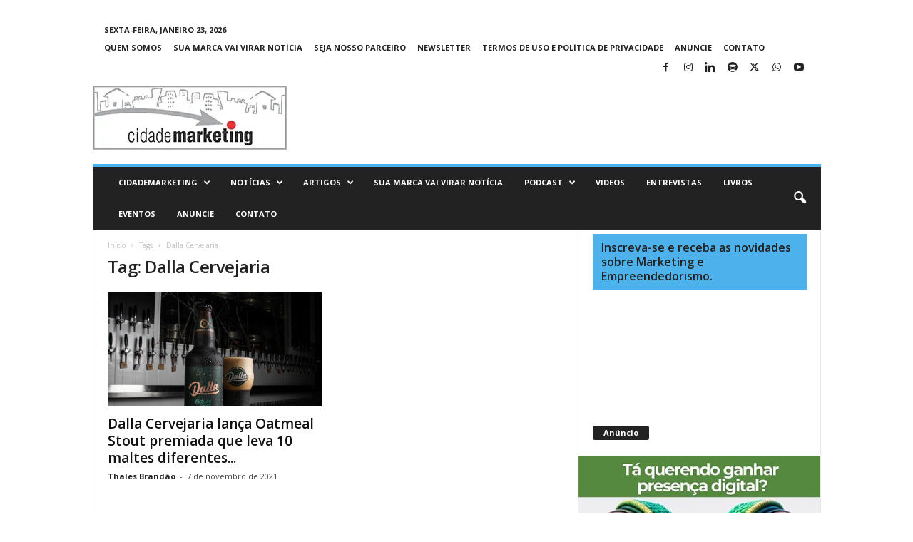

--- FILE ---
content_type: text/html; charset=utf-8
request_url: https://www.google.com/recaptcha/api2/aframe
body_size: 267
content:
<!DOCTYPE HTML><html><head><meta http-equiv="content-type" content="text/html; charset=UTF-8"></head><body><script nonce="AaJxpkNLs8w0fyjD9IzrDw">/** Anti-fraud and anti-abuse applications only. See google.com/recaptcha */ try{var clients={'sodar':'https://pagead2.googlesyndication.com/pagead/sodar?'};window.addEventListener("message",function(a){try{if(a.source===window.parent){var b=JSON.parse(a.data);var c=clients[b['id']];if(c){var d=document.createElement('img');d.src=c+b['params']+'&rc='+(localStorage.getItem("rc::a")?sessionStorage.getItem("rc::b"):"");window.document.body.appendChild(d);sessionStorage.setItem("rc::e",parseInt(sessionStorage.getItem("rc::e")||0)+1);localStorage.setItem("rc::h",'1769167642088');}}}catch(b){}});window.parent.postMessage("_grecaptcha_ready", "*");}catch(b){}</script></body></html>